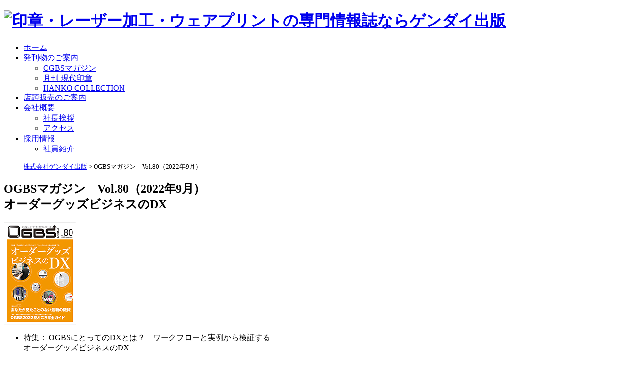

--- FILE ---
content_type: text/html; charset=UTF-8
request_url: https://www.gendai-press.co.jp/archives/ogbs_magazine/ogbs%E3%83%9E%E3%82%AC%E3%82%B8%E3%83%B3%E3%80%80vol-80%EF%BC%882022%E5%B9%B49%E6%9C%88%EF%BC%89
body_size: 7877
content:

<!DOCTYPE html PUBLIC "-//W3C//DTD XHTML 1.0 Transitional//EN" "http://www.w3.org/TR/xhtml1/DTD/xhtml1-transitional.dtd">
<html xmlns="http://www.w3.org/1999/xhtml" xml:lang="ja" lang="ja">
<head>
<meta name="google-site-verification" content="XvLl25_6wmKeDLW4swCLR5eyinO1g7Tjd7e28jyd7Zc" />
<link rel="index" href="http://www.gendai-press.co.jp/" />
<meta http-equiv="Content-Type" content="text/html; charset=utf-8" />
<meta http-equiv="Content-Style-Type" content="text/css" />
<meta http-equiv="Content-Script-Type" content="text/javascript" />
<title>OGBSマガジン　Vol.80（2022年9月） | 印章・レーザー加工・ウェアプリントの専門情報誌ならゲンダイ出版</title>
<!--
<meta name="description" content="株式会社ゲンダイ出版は、総合的な加工業に関する情報を、出版、調査研究、展示会、WEBなど多面的に取り扱う総合メディアです。" />
<meta name="keywords" content="ゲンダイ出版,印章,月刊現代印章,OGBSマガジン,HANKO COLLECTION,印章21世紀展,オーダーグッズビジネスショー,ウエアプリントフェア,店頭販促品,ノボリ,カラーパネル" />
-->
<meta name="viewport" content="target-densitydpi=device-dpi, width=device-width, maximum-scale=1.0, user-scalable=yes">
<link href="https://www.gendai-press.co.jp/wp-content/themes/gendai-press/style.css" rel="stylesheet" type="text/css" media="all" />
<!-- リダイレクト設定 -->

<!-- All in One SEO Pack 2.2.7.1 by Michael Torbert of Semper Fi Web Design[550,586] -->
<meta name="description" itemprop="description" content="特集： OGBSにとってのDXとは？　ワークフローと実例から検証する オーダーグッズビジネスのDX 特集： &quot;たぶん&quot;あなたが見たことのない最新の機械 特集： オーダーグッズビジネスショー2022見どころ完全ガイド OGBS売場最前線：" />

<link rel="canonical" href="https://www.gendai-press.co.jp/archives/ogbs_magazine/ogbs%e3%83%9e%e3%82%ac%e3%82%b8%e3%83%b3%e3%80%80vol-80%ef%bc%882022%e5%b9%b49%e6%9c%88%ef%bc%89" />
<!-- /all in one seo pack -->
<link rel='dns-prefetch' href='//s.w.org' />
		<script type="text/javascript">
			window._wpemojiSettings = {"baseUrl":"https:\/\/s.w.org\/images\/core\/emoji\/2.2.1\/72x72\/","ext":".png","svgUrl":"https:\/\/s.w.org\/images\/core\/emoji\/2.2.1\/svg\/","svgExt":".svg","source":{"concatemoji":"https:\/\/www.gendai-press.co.jp\/wp-includes\/js\/wp-emoji-release.min.js?ver=4.7.29"}};
			!function(t,a,e){var r,n,i,o=a.createElement("canvas"),l=o.getContext&&o.getContext("2d");function c(t){var e=a.createElement("script");e.src=t,e.defer=e.type="text/javascript",a.getElementsByTagName("head")[0].appendChild(e)}for(i=Array("flag","emoji4"),e.supports={everything:!0,everythingExceptFlag:!0},n=0;n<i.length;n++)e.supports[i[n]]=function(t){var e,a=String.fromCharCode;if(!l||!l.fillText)return!1;switch(l.clearRect(0,0,o.width,o.height),l.textBaseline="top",l.font="600 32px Arial",t){case"flag":return(l.fillText(a(55356,56826,55356,56819),0,0),o.toDataURL().length<3e3)?!1:(l.clearRect(0,0,o.width,o.height),l.fillText(a(55356,57331,65039,8205,55356,57096),0,0),e=o.toDataURL(),l.clearRect(0,0,o.width,o.height),l.fillText(a(55356,57331,55356,57096),0,0),e!==o.toDataURL());case"emoji4":return l.fillText(a(55357,56425,55356,57341,8205,55357,56507),0,0),e=o.toDataURL(),l.clearRect(0,0,o.width,o.height),l.fillText(a(55357,56425,55356,57341,55357,56507),0,0),e!==o.toDataURL()}return!1}(i[n]),e.supports.everything=e.supports.everything&&e.supports[i[n]],"flag"!==i[n]&&(e.supports.everythingExceptFlag=e.supports.everythingExceptFlag&&e.supports[i[n]]);e.supports.everythingExceptFlag=e.supports.everythingExceptFlag&&!e.supports.flag,e.DOMReady=!1,e.readyCallback=function(){e.DOMReady=!0},e.supports.everything||(r=function(){e.readyCallback()},a.addEventListener?(a.addEventListener("DOMContentLoaded",r,!1),t.addEventListener("load",r,!1)):(t.attachEvent("onload",r),a.attachEvent("onreadystatechange",function(){"complete"===a.readyState&&e.readyCallback()})),(r=e.source||{}).concatemoji?c(r.concatemoji):r.wpemoji&&r.twemoji&&(c(r.twemoji),c(r.wpemoji)))}(window,document,window._wpemojiSettings);
		</script>
		<style type="text/css">
img.wp-smiley,
img.emoji {
	display: inline !important;
	border: none !important;
	box-shadow: none !important;
	height: 1em !important;
	width: 1em !important;
	margin: 0 .07em !important;
	vertical-align: -0.1em !important;
	background: none !important;
	padding: 0 !important;
}
</style>
<link rel='stylesheet' id='toc-screen-css'  href='https://www.gendai-press.co.jp/wp-content/plugins/table-of-contents-plus/screen.min.css?ver=1509' type='text/css' media='all' />
<link rel='stylesheet' id='wordpress-popular-posts-css'  href='https://www.gendai-press.co.jp/wp-content/plugins/wordpress-popular-posts/style/wpp.css?ver=3.3.1' type='text/css' media='all' />
<script type='text/javascript' src='https://www.gendai-press.co.jp/wp-includes/js/jquery/jquery.js?ver=1.12.4'></script>
<script type='text/javascript' src='https://www.gendai-press.co.jp/wp-includes/js/jquery/jquery-migrate.min.js?ver=1.4.1'></script>
<link rel='https://api.w.org/' href='https://www.gendai-press.co.jp/wp-json/' />
<link rel="wlwmanifest" type="application/wlwmanifest+xml" href="https://www.gendai-press.co.jp/wp-includes/wlwmanifest.xml" /> 
<link rel='shortlink' href='https://www.gendai-press.co.jp/?p=6263' />
<link rel="alternate" type="application/json+oembed" href="https://www.gendai-press.co.jp/wp-json/oembed/1.0/embed?url=https%3A%2F%2Fwww.gendai-press.co.jp%2Farchives%2Fogbs_magazine%2Fogbs%25e3%2583%259e%25e3%2582%25ac%25e3%2582%25b8%25e3%2583%25b3%25e3%2580%2580vol-80%25ef%25bc%25882022%25e5%25b9%25b49%25e6%259c%2588%25ef%25bc%2589" />
<link rel="alternate" type="text/xml+oembed" href="https://www.gendai-press.co.jp/wp-json/oembed/1.0/embed?url=https%3A%2F%2Fwww.gendai-press.co.jp%2Farchives%2Fogbs_magazine%2Fogbs%25e3%2583%259e%25e3%2582%25ac%25e3%2582%25b8%25e3%2583%25b3%25e3%2580%2580vol-80%25ef%25bc%25882022%25e5%25b9%25b49%25e6%259c%2588%25ef%25bc%2589&#038;format=xml" />
<style type="text/css">div#toc_container {width: 100%;}</style>				<!-- WordPress Popular Posts v3.3.1 -->
				<script type="text/javascript">//<![CDATA[

					var sampling_active = 0;
					var sampling_rate   = 100;
					var do_request = false;

					if ( !sampling_active ) {
						do_request = true;
					} else {
						var num = Math.floor(Math.random() * sampling_rate) + 1;
						do_request = ( 1 === num );
					}

					if ( do_request ) {

						// Create XMLHttpRequest object and set variables
						var xhr = ( window.XMLHttpRequest )
						  ? new XMLHttpRequest()
						  : new ActiveXObject( "Microsoft.XMLHTTP" ),
						url = 'https://www.gendai-press.co.jp/wp-admin/admin-ajax.php',
						params = 'action=update_views_ajax&token=bc9d295bb9&wpp_id=6263';
						// Set request method and target URL
						xhr.open( "POST", url, true );
						// Set request header
						xhr.setRequestHeader( "Content-type", "application/x-www-form-urlencoded" );
						// Hook into onreadystatechange
						xhr.onreadystatechange = function() {
							if ( 4 === xhr.readyState && 200 === xhr.status ) {
								if ( window.console && window.console.log ) {
									window.console.log( xhr.responseText );
								}
							}
						};
						// Send request
						xhr.send( params );

					}

				//]]></script>
				<!-- End WordPress Popular Posts v3.3.1 -->
				</head>

<body class="ogbs_magazine-template-default single single-ogbs_magazine postid-6263">
<div id="fb-root"></div>
<script>(function(d, s, id) {
  var js, fjs = d.getElementsByTagName(s)[0];
  if (d.getElementById(id)) return;
  js = d.createElement(s); js.id = id;
  js.src = "//connect.facebook.net/ja_JP/sdk.js#xfbml=1&version=v2.3";
  fjs.parentNode.insertBefore(js, fjs);
}(document, 'script', 'facebook-jssdk'));</script>
<!-- wrapper -->
<div id="wrapper">

	<!-- header -->
	<div id="header">
		<h1><a href="https://www.gendai-press.co.jp"><img src="https://www.gendai-press.co.jp/wp-content/themes/gendai-press/img/logo.jpg" alt="印章・レーザー加工・ウェアプリントの専門情報誌ならゲンダイ出版" width="306" height="32" border="0" /></a></h1>
		<div class="info"><a href="https://www.gendai-press.co.jp/contact/"></a> </div>
	</div>
	<!-- /header -->



<!-- gnav -->
<div id="global_nav" class="menu-global-container"><ul id="menu-global" class="menu"><li id="menu-item-2468" class="menu-item menu-item-type-post_type menu-item-object-page menu-item-home menu-item-2468 menu-item-slug-home"><a title="株式会社ゲンダイ出版" href="https://www.gendai-press.co.jp/">ホーム</a></li>
<li id="menu-item-2452" class="menu-item menu-item-type-post_type menu-item-object-page menu-item-has-children menu-item-2452 menu-item-slug-press"><a href="https://www.gendai-press.co.jp/press">発刊物のご案内</a>
<ul class="sub-menu">
	<li id="menu-item-2447" class="menu-item menu-item-type-post_type menu-item-object-page menu-item-2447 current-page-ancestor menu-item-slug-ogbs_magazine"><a title="OGBSマガジン" href="https://www.gendai-press.co.jp/ogbs_magazine">OGBSマガジン</a></li>
	<li id="menu-item-2448" class="menu-item menu-item-type-post_type menu-item-object-page menu-item-2448 menu-item-slug-gendai_inshou"><a title="月刊 現代印章" href="https://www.gendai-press.co.jp/gendai_inshou">月刊 現代印章</a></li>
	<li id="menu-item-2449" class="menu-item menu-item-type-post_type menu-item-object-page menu-item-2449 menu-item-slug-hanko_collection"><a href="https://www.gendai-press.co.jp/hanko_collection">HANKO COLLECTION</a></li>
</ul>
</li>
<li id="menu-item-2453" class="menu-item menu-item-type-post_type menu-item-object-page menu-item-2453 menu-item-slug-sale"><a href="https://www.gendai-press.co.jp/sale">店頭販売のご案内</a></li>
<li id="menu-item-2454" class="menu-item menu-item-type-post_type menu-item-object-page menu-item-has-children menu-item-2454 menu-item-slug-company"><a href="https://www.gendai-press.co.jp/company">会社概要</a>
<ul class="sub-menu">
	<li id="menu-item-3308" class="menu-item menu-item-type-post_type menu-item-object-page menu-item-3308 menu-item-slug-president"><a href="https://www.gendai-press.co.jp/president">社長挨拶</a></li>
	<li id="menu-item-3471" class="menu-item menu-item-type-custom menu-item-object-custom menu-item-3471"><a href="http://www.gendai-press.co.jp/company#c4">アクセス</a></li>
</ul>
</li>
<li id="menu-item-3307" class="menu-item menu-item-type-post_type menu-item-object-page menu-item-has-children menu-item-3307 menu-item-slug-recruit"><a href="https://www.gendai-press.co.jp/recruit">採用情報</a>
<ul class="sub-menu">
	<li id="menu-item-3724" class="menu-item menu-item-type-custom menu-item-object-custom menu-item-3724"><a href="http://www.gendai-press.co.jp/interview">社員紹介</a></li>
</ul>
</li>
</ul></div><!-- end gnav -->



	<!-- bread_crum -->
	<div class="breadcrumbs" style="margin: 10px 0 0 0; padding: 0 0 0 40px; font-size: 13px;">
	    <!-- Breadcrumb NavXT 5.1.1 -->
<span typeof="v:Breadcrumb"><a rel="v:url" property="v:title" title="Go to 株式会社ゲンダイ出版." href="https://www.gendai-press.co.jp" class="home">株式会社ゲンダイ出版</a></span> &gt; <span typeof="v:Breadcrumb"><span property="v:title">OGBSマガジン　Vol.80（2022年9月）</span></span>	</div>
	<!-- end bread_crum -->
	<!-- contents -->
	<div id="contents"> 
		<!-- main -->
		<div id="main" class="single-ogbs_magazine">

			<h2 class="single_title border_left"><span>  OGBSマガジン　Vol.80（2022年9月）</span><br /><span>オーダーグッズビジネスのDX</span></h2><div id="new_ogbs" class="float-box mb20"><div class="left" style="width:140px;"><img src="https://www.gendai-press.co.jp/wp-content/uploads/2022/08/80表紙hp.jpg" class="light_shadow"></div><div><ul class="no-mark right w430">
<li><span class="small_title">特集：</span> <span class="overview">OGBSにとってのDXとは？　ワークフローと実例から検証する<br />
オーダーグッズビジネスのDX<br />
</span></li>
<li><span class="small_title">特集：</span> <span class="overview">&#8220;たぶん&#8221;あなたが見たことのない最新の機械<br />
</span></li>
<li><span class="small_title">特集：</span> <span class="overview">オーダーグッズビジネスショー2022見どころ完全ガイド<br />
</span></li>
<li><span class="small_title">OGBS売場最前線：</span> <span class="overview">カレーうどんのシミが刺繍グッズに　モノづくりを支援する京都の工房<br />
FabCafe Kyoto（京都市下京区）<br />
</span></li>
<li><span class="small_title">編集長インタビュー：</span> <span class="overview">Tシャツとタオルは人生を描くキャンバス。<br />
経営目線でも魅力的な商材だ。<br />
広洋物産(株)　代表取締役　粂田  孝之</span></li>
</ul>
</div></div>			

			<div class="buton_group clearfix">


				<div class="backnumber_button_guroup">
					<span>バックナンバーのご購入はこちら</span>	
					<div class="backnumber_button_guroup_in clearfix">

											
							<div class="yahoo_button">
								<a href="https://store.shopping.yahoo.co.jp/gendaipress-store/ogbsa5dea53.html"  target="_blank" onclick="ga('send', 'event', 'link', 'click', 'OGBSマガジンyahooショッピング＿バックナンバー');">
									<img src="https://www.gendai-press.co.jp/wp-content/themes/gendai-press/img/single_button_group_yahoo_button.png" width="139" height="30" alt="yahooショッピング　バックナンバー">
								</a>
							</div>
							
												

											
                    <div class="amazon_button">
                        <a href="https://www.amazon.co.jp/s?i=merchant-items&me=A1WI2CEU81404L&marketplaceID=A1VC38T7YXB528&qid=1615349825&ref=sr_pg_1"  target="_blank" onclick="ga('send', 'event', 'link', 'click', 'OGBSマガジンamazon＿バックナンバー');">
                            <img src="https://www.gendai-press.co.jp/wp-content/themes/gendai-press/img/single_button_group_amazon_button.png" width="139" height="30" alt="amazon　バックナンバー">
                        </a>
                    </div>
                    
                
<!--
						<div class="fujisan_button">
															<a href="https://www.fujisan.co.jp/product/1281690933/next/" target="_blank"  onclick="ga('send', 'event', 'link', 'click', 'OGBSマガジンFujisan＿バックナンバー');">
															<img src="https://www.gendai-press.co.jp/wp-content/themes/gendai-press/img/single_button_group_fujisan_button.png" width="139" height="30" alt="Fujisan　バックナンバー">
							</a>
						</div>
-->
					</div>
					
					
				</div>
				<!-- end backnumber_button -->

				<div class="subscription_button_guroup">
					<span>便利な定期購読はこちら</span>
					<div class="subscription_button_guroup_in clearfix">
					
						<div class="yahoo_button">
							<a href="https://store.shopping.yahoo.co.jp/gendaipress-store/nwfmsfmf3k.html" target="_blank" onclick="ga('send', 'event', 'link', 'click', 'OGBSマガジンyahooショッピング＿定期購読');">
								<img src="https://www.gendai-press.co.jp/wp-content/themes/gendai-press/img/single_button_group_yahoo_button.png" width="139" height="30" alt="yahooショッピング　定期購読">
							</a>
						</div>
						<div class="fujisan_button">
							<a href="http://www.fujisan.co.jp/product/1281690933/" target="_blank" onclick="ga('send', 'event', 'link', 'click', 'OGBSマガジンfujisan＿定期購読');">
								<img src="https://www.gendai-press.co.jp/wp-content/themes/gendai-press/img/single_button_group_fujisan_button.png" width="139" height="30" alt="Fujisan　定期購読">
							</a>
						</div>
					</div>
				</div>
				<!-- end subscription_button -->
					
					
			</div>
			<!-- end buton_group -->

			
			<div class="honbun_sample">
				<div>
					<img src="https://www.gendai-press.co.jp/wp-content/uploads/2022/08/80中面hp_01.jpg">
				</div>
			</div>
			
		</div>
		<!-- /main -->
		
		<!-- side -->
				<!-- side -->

		<div id="side">
			
																		
						<ul id="side-menu">
				<li id="sm-gi"><a href="https://www.gendai-press.co.jp/ogbs_magazine"><img src="https://www.gendai-press.co.jp/wp-content/themes/gendai-press/img/top/pager01.png" width="180" height="45" alt="月刊 現代印章" /></a></li>
				<li id="sm-ogdg"><a href="https://www.gendai-press.co.jp/gendai_inshou"><img src="https://www.gendai-press.co.jp/wp-content/themes/gendai-press/img/top/pager02.png" width="180" height="45" alt="OGBSマガジン" /></a></li>
				<li id="sm-hc"><a href="https://www.gendai-press.co.jp/hanko_collection"><img src="https://www.gendai-press.co.jp/wp-content/themes/gendai-press/img/top/pager03.png" width="180" height="45" alt="HANKO COLLECTION" /></a></li>
				<!--<li id="sm-21ten"><a href="https://www.gendai-press.co.jp/business#c3"><img src="https://www.gendai-press.co.jp/wp-content/themes/gendai-press/img/top/pager04.png" width="180" height="45" alt="オーダーグッズビジネスショー" /></a></li>-->
			</ul>
			<ul class="banner">
				<!--<li><a href="common/img/giennkin.pdf" target="_blank"><img src="https://www.gendai-press.co.jp/wp-content/themes/gendai-press/img/banner_gienkin.jpg" alt="東日本大震災印章業界義援金を受け付けます" width="209" height="74" border="0" /></a></li> --> 
				<!--<li><a href="subscription/index.html"><img src="https://www.gendai-press.co.jp/wp-content/themes/gendai-press/img/banner_subscription.jpg" alt="ご購読のお申し込みはこちらから" width="209" height="74" border="0" /></a></li> -->
				<!--<li><a href="t-gra/index.html"><img src="https://www.gendai-press.co.jp/wp-content/themes/gendai-press/top/banner_tshirts.jpg" alt="Tシャツ職人グランプリ" width="209" height="74" border="0" /></a></li> -->
			</ul>

						
			<div id="side_banner">
<!-- 				<div>
<a href="https://www.gendai-press.co.jp/present201708" target="_blank"><img src="https://www.gendai-press.co.jp/wp-content/uploads/2017/09/50present200x235px.png" alt="50号記念プレゼント" width="201" height="234" border="0" /></a>
</div> -->

<div>
					<a href="http://tsukumado.com/" target="_blank"><img src="https://www.gendai-press.co.jp/wp-content/themes/gendai-press/img/banner/banner_B_4_201x234.png" alt="つくる窓口" width="201" height="234" border="0" /></a>
</div>

<div>
    <a href="https://www.gendai-press.co.jp/archives/ogbs_magazine/ogbs2019-zoukango" ><img src="https://www.gendai-press.co.jp/wp-content/themes/gendai-press/img/banner/sidebar_banner_laser.png" alt="グッズをつくるための　レーザー加工の教科書" width="201" height="234" border="0" /></a>
</div>

 				<div>
					<a href="http://ogbs.jp/" target="_blank"><img src="https://www.gendai-press.co.jp/wp-content/themes/gendai-press/img/banner_ogbs_2026osaka.png" alt="「オーダーグッズビジネスショ―」公式サイトへ" width="201" height="234" border="0" /></a>
 				</div>
 				<div>
					<a href="https://www.gendai-press.co.jp/archives/gendai_inshou/%e6%9c%88%e5%88%8a-%e7%8f%be%e4%bb%a3%e5%8d%b0%e7%ab%a0-2018%e5%b9%b4%e5%a2%97%e5%88%8a%e5%8f%b7"><img src="https://www.gendai-press.co.jp/wp-content/themes/gendai-press/img/banner/sidebar_banner_hankostamp.png" alt="月刊 現代印章 2018年増刊号「ハンコとスタンプの作り方」" width="201" class="overwhite" /></a>
				</div>
 				<div>
					<a href="https://www.gendai-press.co.jp/archives/gendai_inshou/gendai_inshou-zoukangou_201512"><img src="https://www.gendai-press.co.jp/wp-content/themes/gendai-press/img/banner/sidebar_banner_zoukangou.png" alt="現代印象 増刊号" width="201" class="overwhite" /></a>
				</div>
			</div>

							<ul id="btn-blog">
					<li><a href="https://www.gendai-press.co.jp/blog"><img src="https://www.gendai-press.co.jp/wp-content/themes/gendai-press/img/btn_blog.png" width="200" height="49" alt="blog" /></a></li>
				</ul>
			
				<div style="height:590px;margin-left:5px;border:#aaa 1px dotted;">
				  <div style="background-color: #2b7bb9;"><img src="https://www.gendai-press.co.jp/wp-content/themes/gendai-press/img/icon_twitter.png"></div>
				  <a class="twitter-timeline" data-lang="ja" data-height="550" data-chrome="noheader" href="https://twitter.com/ogbs_magazine?ref_src=twsrc%5Etfw">Tweets by ogbs_magazine</a> <script async src="https://platform.twitter.com/widgets.js" charset="utf-8"></script>
				</div>

		</div>

		<!-- /side -->
		<!-- /side --> 
		
	</div>
	<!-- /contents --> 
	
</div>
<!-- /wrapper --> 


<!-- footer -->

	<div class="footer">
		<div class="footer_top clearfix">
			<div class="title"><a href="https://www.gendai-press.co.jp"><img src="https://www.gendai-press.co.jp/wp-content/themes/gendai-press/img/logo_footer.png" alt="印章・レーザー加工・ウェアプリントの専門情報誌ならゲンダイ出版" width="306" height="32" border="0"></a></div>
			<div class="info"><a href="https://www.gendai-press.co.jp/contact/"></a></div>
		</div>
		<!-- end footer_top -->

		<div class="footer-mid">
			<div class="inner clearfix">
				<div class="footer_nav_colum">
					<span class="footer_nav_title"><a href="https://www.gendai-press.co.jp">≫ ホーム</a></span>
				</div>
				<div class="footer_nav_colum">
					<span class="footer_nav_title"><a href="https://www.gendai-press.co.jp/press">≫ 発刊物のご案内</a></span>
					<span>∟ <a href="https://www.gendai-press.co.jp/ogbs_magazine">OGBSマガジン</a></span>
					<span>∟ <a href="https://www.gendai-press.co.jp/gendai_inshou">月刊 現代印章</a></span>
					<span>∟ <a href="https://www.gendai-press.co.jp/hanko_collection">HANKO COLLECTION</a></span>
					<span class="footer_nav_title"><a href="https://www.gendai-press.co.jp/sale">≫ 店頭販売のご案内</a></span>
				</div>
				<div class="footer_nav_colum">
					<span class="footer_nav_title"><a href="https://www.gendai-press.co.jp/company">≫ 会社概要</a></span>
					<span>∟ <a href="https://www.gendai-press.co.jp/president"> 社長挨拶</a></span>
					<span>∟ <a href="https://www.gendai-press.co.jp/company#c4"> アクセス</a></span>
					<span class="footer_nav_title"> <a href="https://www.gendai-press.co.jp/privacy" onclick="window.onbeforeunload=null">≫ プライバシーポリシー</a></span>
					<span class="footer_nav_title"><a href="https://www.gendai-press.co.jp/sitemap" onclick="window.onbeforeunload=null">≫ サイトマップ</a></span>
				</div>
				<div class="footer_nav_colum">
					<span class="footer_nav_title"><a href="https://www.gendai-press.co.jp/recruit">≫ 採用情報</a></span>
					<span>∟ <a href="https://www.gendai-press.co.jp/interview"> 社員紹介</a></span>
				</div>
			</div><!-- /end .inner -->
		</div>
		<!-- end footer_mid -->

		<div class="footer_bottom">
			<span>Copyright c 2010 GENDAI PUBLISHING All Rights Reserves.</span>
		</div>
		<!-- end footer_bottom -->
	</div>
	<!-- end footer -->




<!-- #EndLibraryItem -->
<script type="text/javascript">
  (function(i,s,o,g,r,a,m){i['GoogleAnalyticsObject']=r;i[r]=i[r]||function(){
  (i[r].q=i[r].q||[]).push(arguments)},i[r].l=1*new Date();a=s.createElement(o),
  m=s.getElementsByTagName(o)[0];a.async=1;a.src=g;m.parentNode.insertBefore(a,m)
  })(window,document,'script','//www.google-analytics.com/analytics.js','ga');

  ga('create', 'UA-61359652-1', 'auto');
  ga('send', 'pageview');

</script>
<script type='text/javascript'>
/* <![CDATA[ */
var tocplus = {"visibility_show":"\u8868\u793a","visibility_hide":"\u975e\u8868\u793a","width":"100%"};
/* ]]> */
</script>
<script type='text/javascript' src='https://www.gendai-press.co.jp/wp-content/plugins/table-of-contents-plus/front.min.js?ver=1509'></script>
<script type='text/javascript' src='https://www.gendai-press.co.jp/wp-includes/js/wp-embed.min.js?ver=4.7.29'></script>


<!-- ハンバーガーボタン -->
    <button type="button" class="drawer-toggle drawer-hamburger sp">
      <span class="sr-only">toggle navigation</span>
      <span class="drawer-hamburger-icon"></span>
    </button>
    <nav class="drawer-nav sp" role="navigation">
      <aside class="drawer-menu">

<a href="https://www.gendai-press.co.jp//">ホーム</a>
<a href="https://www.gendai-press.co.jp//press">≫ 発刊物のご案内</a>
  <a href="https://www.gendai-press.co.jp//ogbs_magazine" class="child">OGBSマガジン</a>
  <a href="https://www.gendai-press.co.jp//gendai_inshou" class="child">月刊 現代印章</a>
  <a href="https://www.gendai-press.co.jp//hanko_collection" class="child">HANKO COLLECTION</a>
<a href="https://www.gendai-press.co.jp//sale">≫ 店頭販売のご案内</a>
<a href="https://www.gendai-press.co.jp//company">≫ 会社概要</a>
  <a href="https://www.gendai-press.co.jp//president" class="child">社長挨拶</a>
  <a href="https://www.gendai-press.co.jp//company#c4" class="child">アクセス</a>
<a href="https://www.gendai-press.co.jp//recruit">≫ 採用情報</a>
<a href="https://www.gendai-press.co.jp//interview" class="child"> 社員紹介</a>
<a href="https://www.gendai-press.co.jp//privacy">≫ プライバシーポリシー</a>
<a href="https://www.gendai-press.co.jp//sitemap">≫ サイトマップ</a>
<a href="https://www.gendai-press.co.jp//contact">お問い合わせ</a>


      </aside>
    </nav>

<script src="https://ajax.googleapis.com/ajax/libs/jquery/1.11.3/jquery.min.js"></script>
<!-- drawer.css -->
<link rel="stylesheet" href="https://cdnjs.cloudflare.com/ajax/libs/drawer/3.2.0/css/drawer.min.css">
<script src="https://cdnjs.cloudflare.com/ajax/libs/iScroll/5.1.3/iscroll.min.js"></script>
<!-- drawer.js -->
<script src="https://cdnjs.cloudflare.com/ajax/libs/drawer/3.2.0/js/drawer.min.js"></script>

<script>
$(function () {
    var ua = navigator.userAgent;
    if (ua.indexOf('iPhone') > 0 || ua.indexOf('iPod') > 0 || ua.indexOf('iPad') > 0 || ua.indexOf('Android') > 0 && ua.indexOf('Mobile') > 0) {

jQuery("body").addClass('drawer drawer--left');

//drawer
jQuery('.drawer').drawer();

//tel
jQuery('#header .info').prepend('<a class="tel" href="tel:0669246655"></a>');
jQuery('.footer_top .info').prepend('<a class="tel" href="tel:0669246655"></a>');

    } else {

    }
});

//暫定的な処理=====================================
$(function(){
	$('.backnum li span').each(function(){
		var txt = $(this).text();
		$(this).text(
			txt.replace(/OGBSマガジン Vol.0/g,"グッズをつくるための　レーザー加工の教科書")
		);
	});
});
//暫定的な処理=====================================
</script>


<style>
.sp {display: none;}
.pc {display: block;}
@media screen and (max-width: 768px) {
  .sp {display: block;}
  .pc {display: none;}
}
</style>

<script type="text/javascript" src="https://www.gendai-press.co.jp/wp-content/themes/gendai-press/js/jquery.carouFredSel-6.2.1.js"></script>
<script type="text/javascript" src="https://www.gendai-press.co.jp/wp-content/themes/gendai-press/js/script.js"></script>


</body>
</html>


--- FILE ---
content_type: text/plain
request_url: https://www.google-analytics.com/j/collect?v=1&_v=j102&a=261610038&t=pageview&_s=1&dl=https%3A%2F%2Fwww.gendai-press.co.jp%2Farchives%2Fogbs_magazine%2Fogbs%25E3%2583%259E%25E3%2582%25AC%25E3%2582%25B8%25E3%2583%25B3%25E3%2580%2580vol-80%25EF%25BC%25882022%25E5%25B9%25B49%25E6%259C%2588%25EF%25BC%2589&ul=en-us%40posix&dt=OGBS%E3%83%9E%E3%82%AC%E3%82%B8%E3%83%B3%E3%80%80Vol.80%EF%BC%882022%E5%B9%B49%E6%9C%88%EF%BC%89%20%7C%20%E5%8D%B0%E7%AB%A0%E3%83%BB%E3%83%AC%E3%83%BC%E3%82%B6%E3%83%BC%E5%8A%A0%E5%B7%A5%E3%83%BB%E3%82%A6%E3%82%A7%E3%82%A2%E3%83%97%E3%83%AA%E3%83%B3%E3%83%88%E3%81%AE%E5%B0%82%E9%96%80%E6%83%85%E5%A0%B1%E8%AA%8C%E3%81%AA%E3%82%89%E3%82%B2%E3%83%B3%E3%83%80%E3%82%A4%E5%87%BA%E7%89%88&sr=1280x720&vp=1280x720&_u=IEBAAEABAAAAACAAI~&jid=149540509&gjid=2006927073&cid=1414166677.1768932321&tid=UA-61359652-1&_gid=1093575113.1768932321&_r=1&_slc=1&z=64379274
body_size: -452
content:
2,cG-RZTCPR0REJ